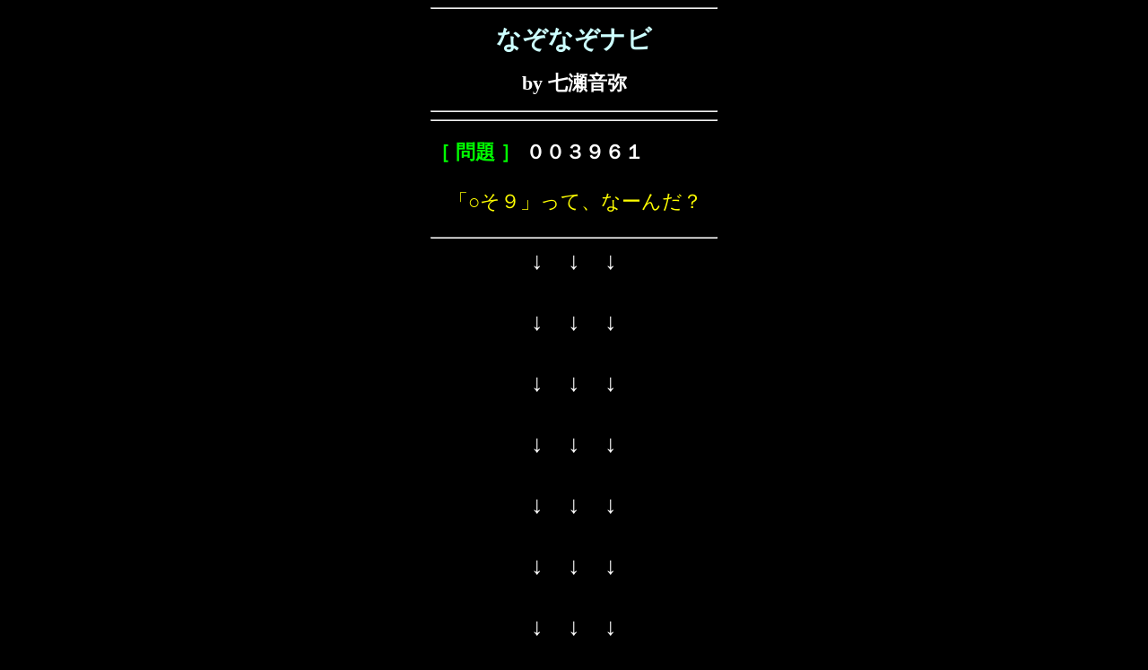

--- FILE ---
content_type: text/html
request_url: https://nazonazonavi.net/mondai/00/003961.htm
body_size: 10930
content:
<html>
<head>
<meta http-equiv="Content-Type" content="text/html; charset=Shift_JIS" />
<meta name="robots" content="index,follow" />
<meta name="viewport" content="width=device-width, initial-scale=1" />
<meta name="keywords" content="なぞなぞサイト,なぞなぞ辞典,なぞなぞ大百科,クイズ" />
<meta name="description" content="国内最大のなぞなぞサイト。auスマートパスのなぞなぞアプリ『なぞなぞワールド』や、『ペケポンプラス』のなぞなぞ監修もつとめた、なぞなぞ作家「七瀬音弥」（旧名：ながれおとや）が運営。大人でも楽しめる良質のなぞなぞを掲載。" />
<title>なぞなぞナビ - 「○そ９」って、なーんだ？</title>

<!-- Google Tag Manager -->
<script>(function(w,d,s,l,i){w[l]=w[l]||[];w[l].push({'gtm.start':
new Date().getTime(),event:'gtm.js'});var f=d.getElementsByTagName(s)[0],
j=d.createElement(s),dl=l!='dataLayer'?'&l='+l:'';j.async=true;j.src=
'https://www.googletagmanager.com/gtm.js?id='+i+dl;f.parentNode.insertBefore(j,f);
})(window,document,'script','dataLayer','GTM-PZG9GZC');</script>
<!-- End Google Tag Manager -->

<script data-ad-client="ca-pub-0631430390332468" async src="https://pagead2.googlesyndication.com/pagead/js/adsbygoogle.js"></script>
<style type="text/css">
</style>
<link href="../../css/0_common_black.css" rel="stylesheet" type="text/css" />
<link href="../../css/0_kobetsu.css" rel="stylesheet" type="text/css" />
<link href="../../css/0_menu.css" rel="stylesheet" type="text/css" />
</head>
<body link="#33CCFF" vlink="#33CCFF" alink="red" text="white" bgcolor = "#000000">

<!-- Google Tag Manager (noscript) -->
<noscript><iframe src="https://www.googletagmanager.com/ns.html?id=GTM-PZG9GZC"
height="0" width="0" style="display:none;visibility:hidden"></iframe></noscript>
<!-- End Google Tag Manager (noscript) -->

<div align="center">
<table width="320" border="0" cellpadding="0" cellspacing="0">
<tr>
<td valign="top">
<hr />
<div class="title_center_big_yellow">
<a href="../../index.htm">なぞなぞナビ</a>
</div>
<div class="subtitle_center_big_white">
by 七瀬音弥
</div>
<hr />
<div align="center">

</div>
<hr />
<div class="koumokutitle">
［ 問題 ］
<span style="color:white">００３９６１</span>
</div>
<div class="mondai">
「○そ９」って、なーんだ？
</div>
<hr />
<div align="center">

<table width="310" border="0" cellspacing="0" cellpadding="0" height="180"><tr>
<td align="center">
<div style="font-size:20pt;line-height:130%;font-weight:bold;">
↓　↓　↓<br /><br />
↓　↓　↓<br /><br />
↓　↓　↓<br /><br />
↓　↓　↓<br /><br />
↓　↓　↓<br /><br />
↓　↓　↓<br /><br />
↓　↓　↓<br /><br />
↓　↓　↓<br /><br />
↓　↓　↓<br /><br />
</div>
</td>
</tr></table>
</div>
<hr />
<br />
<div class="koumokutitle">
［ 答え ］
<span style="color:white">００３９６１</span>
</div>
<div class="kotae">
遠足（えんそく）
</div>
<hr />
<div class="koumokutitle">
［ 解説 ］
</div>
<div class="kaisetsu">
○（えん）・そ・９（く）
</div>
<br />
<hr />
<div class="koumokutitle">
［ 関連キーワード ］
</div>
<div class="kanrenkw">
【 <a href="../../kw/g/gakkou-seikatsu.htm">学校生活全体</a> 】
</div>
<hr />
<div align="center">

</div>
<hr />
<div class="koumokutitle">
［ ランダム出題 ］
</div>
<div class="random_nazolink">
<div class="mondaino">Q.1</div><div class="mondaitext"><a href="../06/067373.htm">アホな人が流れ着く海、どーこだ？</a></div><hr size="1" /><div class="mondaino">Q.2</div><div class="mondaitext"><a href="../14/140802.htm">手に持つだけでドアが減るペン、なーんだ？</a></div><hr size="1" /><div class="mondaino">Q.3</div><div class="mondaitext"><a href="../00/005473.htm">ドライなおばあさんが使う道具、なーんだ？</a></div><hr size="1" /><div class="mondaino">Q.4</div><div class="mondaitext"><a href="../11/113216.htm">ベビー服は何色(なにいろ)？<br />答えは２つ</a></div><hr size="1" /><div class="mondaino">Q.5</div><div class="mondaitext"><a href="../19/193216.htm">「おいしい」が口癖の木、なーんだ？</a></div><hr  /><div class="mondaino">Q.6</div><div class="mondaitext"><a href="../20/202965.htm">月を煮なさいと言う食べ物、なーんだ？</a></div><hr size="1" /><div class="mondaino">Q.7</div><div class="mondaitext"><a href="../09/095272.htm">「はふへほ」と言っている人は何人いる？</a></div><hr size="1" /><div class="mondaino">Q.8</div><div class="mondaitext"><a href="../23/233374.htm">いつも忙しがっているのは、どんな女性？</a></div><hr size="1" /><div class="mondaino">Q.9</div><div class="mondaitext"><a href="../05/051716.htm">しっぽが前についている生き物の呼び名、なーんだ？</a></div><hr size="1" /><div class="mondaino">Q.10</div><div class="mondaitext"><a href="../07/075032.htm">「たきたき料理」って、なーんだ？</a></div><hr  /><div class="mondaino">Q.11</div><div class="mondaitext"><a href="../27/274697.htm">自分でかいたのに、自分以外にしかわからないもの、なーんだ？</a></div><hr size="1" /><div class="mondaino">Q.12</div><div class="mondaitext"><a href="../02/027638.htm">悪魔を吸うのが好きな歯医者さんがなるもの、なーんだ？</a></div><hr size="1" /><div class="mondaino">Q.13</div><div class="mondaitext"><a href="../22/220452.htm">足がしゃべる温泉、どーこだ？</a></div><hr size="1" /><div class="mondaino">Q.14</div><div class="mondaitext"><a href="../00/000521.htm">いつも席をゆずってくれる魚、なーんだ？</a></div><hr size="1" /><div class="mondaino">Q.15</div><div class="mondaitext"><a href="../22/225771.htm">王様を消すトラが結成したグループ、なーんだ？</a></div><hr  /><div class="mondaino">Q.16</div><div class="mondaitext"><a href="../00/003700.htm">面倒なことの多い運動部、なーんだ？</a></div><hr size="1" /><div class="mondaino">Q.17</div><div class="mondaitext"><a href="../15/151627.htm">いつも、「危機だ！」というハサミ、なーんだ？</a></div><hr size="1" /><div class="mondaino">Q.18</div><div class="mondaitext"><a href="../10/107292.htm">ツキはツキでも、人をよくだますツキ、なーんだ？</a></div><hr size="1" /><div class="mondaino">Q.19</div><div class="mondaitext"><a href="../15/154517.htm">車は必ずはじに乗せる船、なーんだ？</a></div><hr size="1" /><div class="mondaino">Q.20</div><div class="mondaitext"><a href="../24/241927.htm">２つ点を書いてから、２個重ねると、表面が荒くなくなる食器、なーんだ？</a></div><hr  /><div class="mondaino">Q.21</div><div class="mondaitext"><a href="../15/158660.htm">いつもカサをさしているサギ、なーんだ？</a></div><hr size="1" /><div class="mondaino">Q.22</div><div class="mondaitext"><a href="../04/041448.htm">ライムはライムでも、みんなから嫌がられるライム、なーんだ？<br />答えは２つ</a></div><hr size="1" /><div class="mondaino">Q.23</div><div class="mondaitext"><a href="../19/199804.htm">食べると、咳(せき)が半分に減るもの、なーんだ？</a></div><hr size="1" /><div class="mondaino">Q.24</div><div class="mondaitext"><a href="../28/285206.htm">みんなから「祝福して」とせがまれる県、どーこだ？</a></div><hr size="1" /><div class="mondaino">Q.25</div><div class="mondaitext"><a href="../01/018432.htm">育毛剤をかけられた木が変身するもの、なーんだ？</a></div><hr  /><div class="mondaino">Q.26</div><div class="mondaitext"><a href="../02/028665.htm">着た人が倒れてしまうコート、なーんだ？</a></div><hr size="1" /><div class="mondaino">Q.27</div><div class="mondaitext"><a href="../02/029488.htm">「き○ばれーれば○き」……○を埋めて回文を完成させてね！</a></div><hr size="1" /><div class="mondaino">Q.28</div><div class="mondaitext"><a href="../02/023613.htm">「１４まつ」って、なーんだ？</a></div><hr size="1" /><div class="mondaino">Q.29</div><div class="mondaitext"><a href="../18/188775.htm">小さな牛が着る服の柄、なーんだ？</a></div><hr size="1" /><div class="mondaino">Q.30</div><div class="mondaitext"><a href="../24/243274.htm">いつも何かの下に入れ歯を隠している人の名前、なーんだ？</a></div><hr  /><div class="mondaino">Q.31</div><div class="mondaitext"><a href="../08/083207.htm">お魚に好かれる人、だーれだ？</a></div><hr size="1" /><div class="mondaino">Q.32</div><div class="mondaitext"><a href="../13/137921.htm">逆立ちすると神様が現れる動物、なーんだ？</a></div><hr size="1" /><div class="mondaino">Q.33</div><div class="mondaitext"><a href="../14/145794.htm">ハサミがあっても見ないふりをする生き物、なーんだ？</a></div><hr size="1" /><div class="mondaino">Q.34</div><div class="mondaitext"><a href="../17/173521.htm">押しつぶされたハートは何になる？</a></div><hr size="1" /><div class="mondaino">Q.35</div><div class="mondaitext"><a href="../20/207207.htm">お店を出るとき、「バイ！」と９回言うお店、なーんだ？</a></div><hr  /><div class="mondaino">Q.36</div><div class="mondaitext"><a href="../12/122139.htm">テストの順位がいつも低い水中生物、なーんだ？</a></div><hr size="1" /><div class="mondaino">Q.37</div><div class="mondaitext"><a href="../02/025063.htm">牛肉や豚肉がジャブジャブ泳いでいる料理、なーんだ？</a></div><hr size="1" /><div class="mondaino">Q.38</div><div class="mondaitext"><a href="../05/053600.htm">競争して一番えらいのが９位の人だという国、どーこだ？</a></div><hr size="1" /><div class="mondaino">Q.39</div><div class="mondaitext"><a href="../29/293283.htm">赤い服を着ている人に、青色でしょ？<br />と言う生き物、なーんだ？</a></div><hr size="1" /><div class="mondaino">Q.40</div><div class="mondaitext"><a href="../02/022318.htm">教師が突然生徒をぶつことをなんと言う？</a></div><hr  /><div class="mondaino">Q.41</div><div class="mondaitext"><a href="../07/072569.htm">千匹の眠気をもたらす魔物が集まって、何て言った？</a></div><hr size="1" /><div class="mondaino">Q.42</div><div class="mondaitext"><a href="../10/106838.htm">酢のものを食べたあとに乗るバイク、なーんだ？</a></div><hr size="1" /><div class="mondaino">Q.43</div><div class="mondaitext"><a href="../28/280592.htm">着ると幸せな気分になれる服、なーんだ？</a></div><hr size="1" /><div class="mondaino">Q.44</div><div class="mondaitext"><a href="../07/077803.htm">止まっている動物を見ることができる「カン」、なーんだ？</a></div><hr size="1" /><div class="mondaino">Q.45</div><div class="mondaitext"><a href="../20/205469.htm">カンはカンでも、お金とお水と土が入っているカン、なーんだ？</a></div><hr  /><div class="mondaino">Q.46</div><div class="mondaitext"><a href="../26/261004.htm">順位が低い人ほど元気な星、なーんだ？</a></div><hr size="1" /><div class="mondaino">Q.47</div><div class="mondaitext"><a href="../22/223332.htm">真ん中を食べると、ちょびっとになってしまうアメ、なーんだ？</a></div><hr size="1" /><div class="mondaino">Q.48</div><div class="mondaitext"><a href="../00/003378.htm">ボウはボウでも、いつも守ってくれるボウ、なーんだ？</a></div><hr size="1" /><div class="mondaino">Q.49</div><div class="mondaitext"><a href="../17/179978.htm">ブルブル震えながらトラがあっているもの、なーんだ？</a></div><hr size="1" /><div class="mondaino">Q.50</div><div class="mondaitext"><a href="../00/009193.htm">「タワタワタワタワ」って、なーんだ？</a></div>
</div>
<hr />
<div class="top_modoru">
<a href="../../index.htm" target="_top">→ トップページ</a>
</div>
<div class="copyright">
<script src="../../cpright.js" type=text/javascript></script>
</div>
</td>
</tr></table>
</div>
</body></html>


--- FILE ---
content_type: text/html; charset=utf-8
request_url: https://www.google.com/recaptcha/api2/aframe
body_size: 267
content:
<!DOCTYPE HTML><html><head><meta http-equiv="content-type" content="text/html; charset=UTF-8"></head><body><script nonce="A4dsLAUhUyYaMEz6UIYGFg">/** Anti-fraud and anti-abuse applications only. See google.com/recaptcha */ try{var clients={'sodar':'https://pagead2.googlesyndication.com/pagead/sodar?'};window.addEventListener("message",function(a){try{if(a.source===window.parent){var b=JSON.parse(a.data);var c=clients[b['id']];if(c){var d=document.createElement('img');d.src=c+b['params']+'&rc='+(localStorage.getItem("rc::a")?sessionStorage.getItem("rc::b"):"");window.document.body.appendChild(d);sessionStorage.setItem("rc::e",parseInt(sessionStorage.getItem("rc::e")||0)+1);localStorage.setItem("rc::h",'1767995360050');}}}catch(b){}});window.parent.postMessage("_grecaptcha_ready", "*");}catch(b){}</script></body></html>

--- FILE ---
content_type: text/css
request_url: https://nazonazonavi.net/css/0_common_black.css
body_size: 1006
content:
a:link    { color: #ccffff; text-decoration: none; }
a:visited { color: #ccffff; text-decoration: none; }
a:active  { color: yellow;     text-decoration: none; }
a:hover   { color: yellow;     text-decoration: underline; }

body,td   { font-size   : 16px; color:white }

body {
	margin-left: 0px;
	margin-top: 0px;
	margin-right: 0px;
	margin-bottom: 0px;
}

A {text-decoration: none;}


.twitter_link {
	text-align:center;
	font-size:22px;
	font-weight: bold;
	line-height:140%;
}

.title_center_big_yellow {
	font-size: 28px;
	color: yellow;
	text-align: center;
	font-weight: bold;
	margin-top:15px;
	margin-bottom:15px;
}

.subtitle_center_big_white {
	font-size: 22px;
	color: white;
	text-align: center;
	font-weight: bold;
	margin-bottom:15px;

}


.copyright {
	font-size: 16px;
	color: red;
	font-weight: bold;
	text-align: center;
	padding:4px;
}

.top_modoru {
	font-size: 26px;
	color: white;
	text-align: center;
	font-weight: bold;
	margin-top:20px;
	margin-bottom:20px;
	line-height:140%;
}


--- FILE ---
content_type: text/css
request_url: https://nazonazonavi.net/css/0_kobetsu.css
body_size: 662
content:
.koumokutitle {
	font-size:22px;
	font-weight:bold;
	color:#00FF00;
	margin-top:20px;
	margin-bottom:20px;
}

.mondai {
	font-size:22px;
	font-weight:normal;
	color:yellow;
	line-height:180%;
	margin-top:20px;
	margin-bottom:20px;
	margin-left:20px;
}

.kotae {
	color:yellow;
	font-size:22px;
	line-height:170%;
	margin-top:20px;
	margin-bottom:20px;
	margin-left:20px;
}

.kaisetsu {
	color:white;
	font-size:22px;
	line-height:170%;
	margin-top:20px;
	margin-bottom:5px;
	margin-left:20px
}

.kanrenkw {
	font-size:22px;
	line-height:200%;
	margin-top:20px;
	margin-bottom:20px;
	margin-left:20px
}


.random_nazolink {
	font-size:22px;
	font-weight:bold;
}



--- FILE ---
content_type: text/css
request_url: https://nazonazonavi.net/css/0_menu.css
body_size: 3408
content:
.menutitle_white {
	font-size: 26px;
	color: white;
	font-weight: bold;
	text-align: center;
	padding-top:8px;
	padding-bottom:8px;
	line-height:130%;
}

.menutitle_yellow {
	font-size: 26px;
	color: yellow;
	font-weight: bold;
	text-align: center;
	padding-top:8px;
	padding-bottom:8px;
	line-height:130%;
}


.word {
	font-size: 28px;
	color: #ff3333;
	text-align: center;
	font-weight:bold;
	padding-top:15px;
	padding-bottom:15px;
}

.wordtitle_yellow {
	font-size: 28px;
	color: yellow;
	font-weight: bold;
	text-align: center;
	padding-top:5px;
	padding-bottom:5px;
	line-height:130%;
}

.wordtitle_white {
	font-size: 28px;
	color: white;
	font-weight: bold;
	text-align: center;
	padding-top:5px;
	padding-bottom:5px;
	line-height:130%;
}

.menutext {
	font-size: 26px;
	color: white;
	text-align: left;
	font-weight: bold;
	padding-top:15px;
	padding-bottom:15px;
	padding-left:10px;	
	line-height:130%;
}

.menutext_yellow {
	font-size: 26px;
	color: yellow;
	text-align: left;
	font-weight: bold;
	padding-top:5px;
	padding-bottom:5px;
	padding-left:10px;	
	line-height:130%;
}

.menutext_center {
	font-size: 26px;
	color: white;
	text-align: center;
	font-weight: bold;
	padding-top:8px;
	padding-bottom:8px;
	line-height:200%;
}

.menutext2 {
	font-size: 16px;
	color: white;
	text-align: left;
	font-weight: bold;
	padding-top:5px;
	padding-bottom:5px;
	padding-left:10px;	
	line-height:130%;
}

.menutext2y {
	font-size: 16px;
	color: yellow;
	text-align: left;
	font-weight: bold;
	padding-top:5px;
	padding-bottom:5px;
	padding-left:10px;	
	line-height:130%;
}



.indexnotext {
	font-size: 28px;
	color: white;
	text-align: center;
	font-weight: normal;
	padding-top:8px;
	padding-bottom:8px;
	line-height:180%;
}

.menutext_center_big {
	font-size: 22px;
	color: white;
	text-align: center;
	font-weight: bold;
	padding-top:8px;
	padding-bottom:8px;
	line-height:130%;
}

.menutitle_big_yellow {
	font-size: 24px;
	color: yellow;
	text-align: center;
	font-weight: bold;
}

.kwtext_left_big {
	font-size: 22px;
	color: white;
	text-align: left;
	font-weight: bold;
	padding-left:8px;
	padding-right:8px;
	padding-top:8px;
	padding-bottom:8px;
	line-height:150%;
}

.kwtext_center_big {
	font-size: 28px;
	color: white;
	text-align: center;
	font-weight: bold;
	padding-left:8px;
	padding-right:8px;
	padding-top:8px;
	padding-bottom:8px;
	line-height:180%;
}

.asta_yellow {
	font-size: 20px;
	color: yellow;
}

.asta_red {
	font-size: 20px;
	color: red;
}

.asta_white {
	font-size: 20px;
	color: white;
}


.asta_green {
	font-size: 20px;
	color: green;
}

.indextext-center {
	font-size: 14px;
	color: white;
	font-weight: bold;
}

.mondaino{
	font-size:22px;
	font-weight:normal;
	text-align:left;
	color:white;
	padding:10px;
}

.mondaitext{
	font-size:22px;
	font-weight:normal;
	line-height:170%;
	text-align:left;
	color:white;
	padding:10px;
}



.nazonazoboxtext {
	font-size: 22px;
	color: white;
	text-align: left;
	font-weight: normal;
	padding-top:10px;
	padding-bottom:10px;
	padding-left:10px;	
	line-height:150%;
}

.nazonazobooktitle {
	font-size: 24px;
	color:white;
	text-align: center;
	font-weight: bold;
	padding-top:10px;
	padding-bottom:10px;
	padding-left:10px;	
	line-height:150%;
}

.tourokushouhyou {
	font-size: 24px;
	color:white;
	text-align: center;
	font-weight: bold;
	padding-top:10px;
	padding-bottom:10px;
	padding-left:10px;	
	line-height:150%;
}




--- FILE ---
content_type: application/javascript
request_url: https://nazonazonavi.net/cpright.js
body_size: 200
content:
<!--
document.open();
document.write(
'<font style=font-size:14px;color:red;font-weight:bold>'
+'Copyright (C) 七瀬音弥（ななせおとや）<br /> All rights reserved.'
+'</font>'
);
document.close;
//-->
